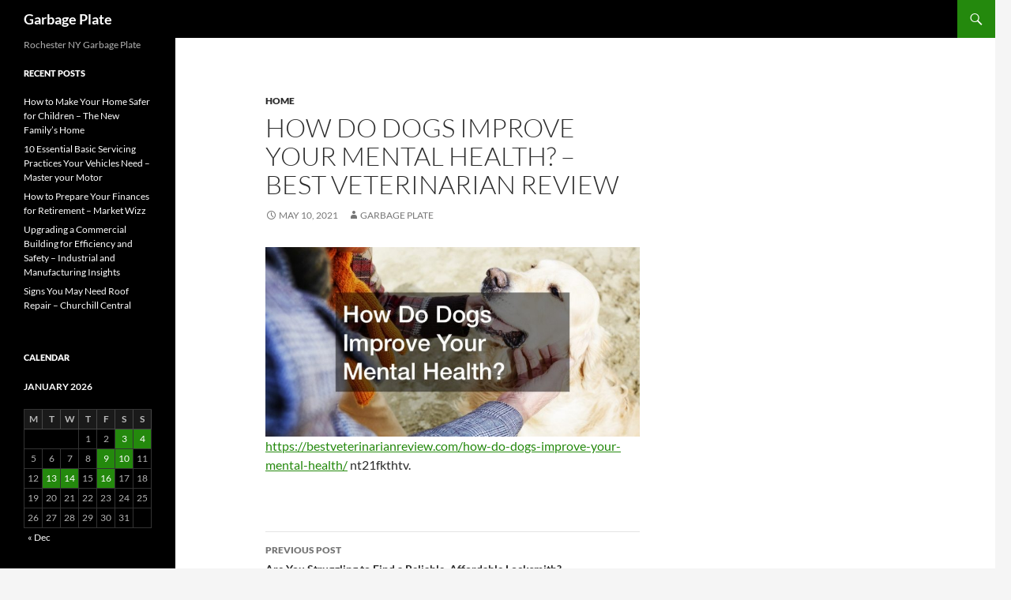

--- FILE ---
content_type: text/html; charset=UTF-8
request_url: https://garbageplate.net/how-do-dogs-improve-your-mental-health-best-veterinarian-review/
body_size: 8845
content:
<!DOCTYPE html>
<html lang="en-US">
<head>
	<meta charset="UTF-8">
	<meta name="viewport" content="width=device-width, initial-scale=1.0">
	<title>How Do Dogs Improve Your Mental Health? - Best Veterinarian Review - Garbage Plate</title>
	<link rel="profile" href="https://gmpg.org/xfn/11">
	<link rel="pingback" href="https://garbageplate.net/xmlrpc.php">
	<meta name='robots' content='index, follow, max-image-preview:large, max-snippet:-1, max-video-preview:-1' />

	<!-- This site is optimized with the Yoast SEO plugin v26.7 - https://yoast.com/wordpress/plugins/seo/ -->
	<link rel="canonical" href="https://garbageplate.net/how-do-dogs-improve-your-mental-health-best-veterinarian-review/" />
	<meta property="og:locale" content="en_US" />
	<meta property="og:type" content="article" />
	<meta property="og:title" content="How Do Dogs Improve Your Mental Health? - Best Veterinarian Review - Garbage Plate" />
	<meta property="og:description" content="https://bestveterinarianreview.com/how-do-dogs-improve-your-mental-health/ nt21fkthtv." />
	<meta property="og:url" content="https://garbageplate.net/how-do-dogs-improve-your-mental-health-best-veterinarian-review/" />
	<meta property="og:site_name" content="Garbage Plate" />
	<meta property="article:published_time" content="2021-05-10T06:27:04+00:00" />
	<meta property="og:image" content="https://bestveterinarianreview.com/wp-content/uploads/2021/05/2411284-770x390.jpg" />
	<meta name="author" content="Garbage Plate" />
	<meta name="twitter:card" content="summary_large_image" />
	<meta name="twitter:label1" content="Written by" />
	<meta name="twitter:data1" content="Garbage Plate" />
	<script type="application/ld+json" class="yoast-schema-graph">{"@context":"https://schema.org","@graph":[{"@type":"Article","@id":"https://garbageplate.net/how-do-dogs-improve-your-mental-health-best-veterinarian-review/#article","isPartOf":{"@id":"https://garbageplate.net/how-do-dogs-improve-your-mental-health-best-veterinarian-review/"},"author":{"name":"Garbage Plate","@id":"https://garbageplate.net/#/schema/person/2b76d63bf4d5091d47529de06deef6f3"},"headline":"How Do Dogs Improve Your Mental Health? &#8211; Best Veterinarian Review","datePublished":"2021-05-10T06:27:04+00:00","mainEntityOfPage":{"@id":"https://garbageplate.net/how-do-dogs-improve-your-mental-health-best-veterinarian-review/"},"wordCount":17,"image":{"@id":"https://garbageplate.net/how-do-dogs-improve-your-mental-health-best-veterinarian-review/#primaryimage"},"thumbnailUrl":"https://bestveterinarianreview.com/wp-content/uploads/2021/05/2411284-770x390.jpg","articleSection":["Home"],"inLanguage":"en-US"},{"@type":"WebPage","@id":"https://garbageplate.net/how-do-dogs-improve-your-mental-health-best-veterinarian-review/","url":"https://garbageplate.net/how-do-dogs-improve-your-mental-health-best-veterinarian-review/","name":"How Do Dogs Improve Your Mental Health? - Best Veterinarian Review - Garbage Plate","isPartOf":{"@id":"https://garbageplate.net/#website"},"primaryImageOfPage":{"@id":"https://garbageplate.net/how-do-dogs-improve-your-mental-health-best-veterinarian-review/#primaryimage"},"image":{"@id":"https://garbageplate.net/how-do-dogs-improve-your-mental-health-best-veterinarian-review/#primaryimage"},"thumbnailUrl":"https://bestveterinarianreview.com/wp-content/uploads/2021/05/2411284-770x390.jpg","datePublished":"2021-05-10T06:27:04+00:00","author":{"@id":"https://garbageplate.net/#/schema/person/2b76d63bf4d5091d47529de06deef6f3"},"breadcrumb":{"@id":"https://garbageplate.net/how-do-dogs-improve-your-mental-health-best-veterinarian-review/#breadcrumb"},"inLanguage":"en-US","potentialAction":[{"@type":"ReadAction","target":["https://garbageplate.net/how-do-dogs-improve-your-mental-health-best-veterinarian-review/"]}]},{"@type":"ImageObject","inLanguage":"en-US","@id":"https://garbageplate.net/how-do-dogs-improve-your-mental-health-best-veterinarian-review/#primaryimage","url":"https://bestveterinarianreview.com/wp-content/uploads/2021/05/2411284-770x390.jpg","contentUrl":"https://bestveterinarianreview.com/wp-content/uploads/2021/05/2411284-770x390.jpg"},{"@type":"BreadcrumbList","@id":"https://garbageplate.net/how-do-dogs-improve-your-mental-health-best-veterinarian-review/#breadcrumb","itemListElement":[{"@type":"ListItem","position":1,"name":"Home","item":"https://garbageplate.net/"},{"@type":"ListItem","position":2,"name":"How Do Dogs Improve Your Mental Health? &#8211; Best Veterinarian Review"}]},{"@type":"WebSite","@id":"https://garbageplate.net/#website","url":"https://garbageplate.net/","name":"Garbage Plate","description":"Rochester NY Garbage Plate","potentialAction":[{"@type":"SearchAction","target":{"@type":"EntryPoint","urlTemplate":"https://garbageplate.net/?s={search_term_string}"},"query-input":{"@type":"PropertyValueSpecification","valueRequired":true,"valueName":"search_term_string"}}],"inLanguage":"en-US"},{"@type":"Person","@id":"https://garbageplate.net/#/schema/person/2b76d63bf4d5091d47529de06deef6f3","name":"Garbage Plate","image":{"@type":"ImageObject","inLanguage":"en-US","@id":"https://garbageplate.net/#/schema/person/image/","url":"https://secure.gravatar.com/avatar/9baecf92bae6639a4e61738fb5c8b53b063b214f232b91bd950a7b295f0cd154?s=96&d=wavatar&r=g","contentUrl":"https://secure.gravatar.com/avatar/9baecf92bae6639a4e61738fb5c8b53b063b214f232b91bd950a7b295f0cd154?s=96&d=wavatar&r=g","caption":"Garbage Plate"},"url":"https://garbageplate.net/author/garbage-plate/"}]}</script>
	<!-- / Yoast SEO plugin. -->


<link rel="alternate" type="application/rss+xml" title="Garbage Plate &raquo; Feed" href="https://garbageplate.net/feed/" />
<link rel="alternate" type="application/rss+xml" title="Garbage Plate &raquo; Comments Feed" href="https://garbageplate.net/comments/feed/" />
<link rel="alternate" title="oEmbed (JSON)" type="application/json+oembed" href="https://garbageplate.net/wp-json/oembed/1.0/embed?url=https%3A%2F%2Fgarbageplate.net%2Fhow-do-dogs-improve-your-mental-health-best-veterinarian-review%2F" />
<link rel="alternate" title="oEmbed (XML)" type="text/xml+oembed" href="https://garbageplate.net/wp-json/oembed/1.0/embed?url=https%3A%2F%2Fgarbageplate.net%2Fhow-do-dogs-improve-your-mental-health-best-veterinarian-review%2F&#038;format=xml" />
<style id='wp-img-auto-sizes-contain-inline-css'>
img:is([sizes=auto i],[sizes^="auto," i]){contain-intrinsic-size:3000px 1500px}
/*# sourceURL=wp-img-auto-sizes-contain-inline-css */
</style>
<style id='wp-emoji-styles-inline-css'>

	img.wp-smiley, img.emoji {
		display: inline !important;
		border: none !important;
		box-shadow: none !important;
		height: 1em !important;
		width: 1em !important;
		margin: 0 0.07em !important;
		vertical-align: -0.1em !important;
		background: none !important;
		padding: 0 !important;
	}
/*# sourceURL=wp-emoji-styles-inline-css */
</style>
<style id='wp-block-library-inline-css'>
:root{--wp-block-synced-color:#7a00df;--wp-block-synced-color--rgb:122,0,223;--wp-bound-block-color:var(--wp-block-synced-color);--wp-editor-canvas-background:#ddd;--wp-admin-theme-color:#007cba;--wp-admin-theme-color--rgb:0,124,186;--wp-admin-theme-color-darker-10:#006ba1;--wp-admin-theme-color-darker-10--rgb:0,107,160.5;--wp-admin-theme-color-darker-20:#005a87;--wp-admin-theme-color-darker-20--rgb:0,90,135;--wp-admin-border-width-focus:2px}@media (min-resolution:192dpi){:root{--wp-admin-border-width-focus:1.5px}}.wp-element-button{cursor:pointer}:root .has-very-light-gray-background-color{background-color:#eee}:root .has-very-dark-gray-background-color{background-color:#313131}:root .has-very-light-gray-color{color:#eee}:root .has-very-dark-gray-color{color:#313131}:root .has-vivid-green-cyan-to-vivid-cyan-blue-gradient-background{background:linear-gradient(135deg,#00d084,#0693e3)}:root .has-purple-crush-gradient-background{background:linear-gradient(135deg,#34e2e4,#4721fb 50%,#ab1dfe)}:root .has-hazy-dawn-gradient-background{background:linear-gradient(135deg,#faaca8,#dad0ec)}:root .has-subdued-olive-gradient-background{background:linear-gradient(135deg,#fafae1,#67a671)}:root .has-atomic-cream-gradient-background{background:linear-gradient(135deg,#fdd79a,#004a59)}:root .has-nightshade-gradient-background{background:linear-gradient(135deg,#330968,#31cdcf)}:root .has-midnight-gradient-background{background:linear-gradient(135deg,#020381,#2874fc)}:root{--wp--preset--font-size--normal:16px;--wp--preset--font-size--huge:42px}.has-regular-font-size{font-size:1em}.has-larger-font-size{font-size:2.625em}.has-normal-font-size{font-size:var(--wp--preset--font-size--normal)}.has-huge-font-size{font-size:var(--wp--preset--font-size--huge)}.has-text-align-center{text-align:center}.has-text-align-left{text-align:left}.has-text-align-right{text-align:right}.has-fit-text{white-space:nowrap!important}#end-resizable-editor-section{display:none}.aligncenter{clear:both}.items-justified-left{justify-content:flex-start}.items-justified-center{justify-content:center}.items-justified-right{justify-content:flex-end}.items-justified-space-between{justify-content:space-between}.screen-reader-text{border:0;clip-path:inset(50%);height:1px;margin:-1px;overflow:hidden;padding:0;position:absolute;width:1px;word-wrap:normal!important}.screen-reader-text:focus{background-color:#ddd;clip-path:none;color:#444;display:block;font-size:1em;height:auto;left:5px;line-height:normal;padding:15px 23px 14px;text-decoration:none;top:5px;width:auto;z-index:100000}html :where(.has-border-color){border-style:solid}html :where([style*=border-top-color]){border-top-style:solid}html :where([style*=border-right-color]){border-right-style:solid}html :where([style*=border-bottom-color]){border-bottom-style:solid}html :where([style*=border-left-color]){border-left-style:solid}html :where([style*=border-width]){border-style:solid}html :where([style*=border-top-width]){border-top-style:solid}html :where([style*=border-right-width]){border-right-style:solid}html :where([style*=border-bottom-width]){border-bottom-style:solid}html :where([style*=border-left-width]){border-left-style:solid}html :where(img[class*=wp-image-]){height:auto;max-width:100%}:where(figure){margin:0 0 1em}html :where(.is-position-sticky){--wp-admin--admin-bar--position-offset:var(--wp-admin--admin-bar--height,0px)}@media screen and (max-width:600px){html :where(.is-position-sticky){--wp-admin--admin-bar--position-offset:0px}}

/*# sourceURL=wp-block-library-inline-css */
</style><style id='global-styles-inline-css'>
:root{--wp--preset--aspect-ratio--square: 1;--wp--preset--aspect-ratio--4-3: 4/3;--wp--preset--aspect-ratio--3-4: 3/4;--wp--preset--aspect-ratio--3-2: 3/2;--wp--preset--aspect-ratio--2-3: 2/3;--wp--preset--aspect-ratio--16-9: 16/9;--wp--preset--aspect-ratio--9-16: 9/16;--wp--preset--color--black: #000;--wp--preset--color--cyan-bluish-gray: #abb8c3;--wp--preset--color--white: #fff;--wp--preset--color--pale-pink: #f78da7;--wp--preset--color--vivid-red: #cf2e2e;--wp--preset--color--luminous-vivid-orange: #ff6900;--wp--preset--color--luminous-vivid-amber: #fcb900;--wp--preset--color--light-green-cyan: #7bdcb5;--wp--preset--color--vivid-green-cyan: #00d084;--wp--preset--color--pale-cyan-blue: #8ed1fc;--wp--preset--color--vivid-cyan-blue: #0693e3;--wp--preset--color--vivid-purple: #9b51e0;--wp--preset--color--green: #24890d;--wp--preset--color--dark-gray: #2b2b2b;--wp--preset--color--medium-gray: #767676;--wp--preset--color--light-gray: #f5f5f5;--wp--preset--gradient--vivid-cyan-blue-to-vivid-purple: linear-gradient(135deg,rgb(6,147,227) 0%,rgb(155,81,224) 100%);--wp--preset--gradient--light-green-cyan-to-vivid-green-cyan: linear-gradient(135deg,rgb(122,220,180) 0%,rgb(0,208,130) 100%);--wp--preset--gradient--luminous-vivid-amber-to-luminous-vivid-orange: linear-gradient(135deg,rgb(252,185,0) 0%,rgb(255,105,0) 100%);--wp--preset--gradient--luminous-vivid-orange-to-vivid-red: linear-gradient(135deg,rgb(255,105,0) 0%,rgb(207,46,46) 100%);--wp--preset--gradient--very-light-gray-to-cyan-bluish-gray: linear-gradient(135deg,rgb(238,238,238) 0%,rgb(169,184,195) 100%);--wp--preset--gradient--cool-to-warm-spectrum: linear-gradient(135deg,rgb(74,234,220) 0%,rgb(151,120,209) 20%,rgb(207,42,186) 40%,rgb(238,44,130) 60%,rgb(251,105,98) 80%,rgb(254,248,76) 100%);--wp--preset--gradient--blush-light-purple: linear-gradient(135deg,rgb(255,206,236) 0%,rgb(152,150,240) 100%);--wp--preset--gradient--blush-bordeaux: linear-gradient(135deg,rgb(254,205,165) 0%,rgb(254,45,45) 50%,rgb(107,0,62) 100%);--wp--preset--gradient--luminous-dusk: linear-gradient(135deg,rgb(255,203,112) 0%,rgb(199,81,192) 50%,rgb(65,88,208) 100%);--wp--preset--gradient--pale-ocean: linear-gradient(135deg,rgb(255,245,203) 0%,rgb(182,227,212) 50%,rgb(51,167,181) 100%);--wp--preset--gradient--electric-grass: linear-gradient(135deg,rgb(202,248,128) 0%,rgb(113,206,126) 100%);--wp--preset--gradient--midnight: linear-gradient(135deg,rgb(2,3,129) 0%,rgb(40,116,252) 100%);--wp--preset--font-size--small: 13px;--wp--preset--font-size--medium: 20px;--wp--preset--font-size--large: 36px;--wp--preset--font-size--x-large: 42px;--wp--preset--spacing--20: 0.44rem;--wp--preset--spacing--30: 0.67rem;--wp--preset--spacing--40: 1rem;--wp--preset--spacing--50: 1.5rem;--wp--preset--spacing--60: 2.25rem;--wp--preset--spacing--70: 3.38rem;--wp--preset--spacing--80: 5.06rem;--wp--preset--shadow--natural: 6px 6px 9px rgba(0, 0, 0, 0.2);--wp--preset--shadow--deep: 12px 12px 50px rgba(0, 0, 0, 0.4);--wp--preset--shadow--sharp: 6px 6px 0px rgba(0, 0, 0, 0.2);--wp--preset--shadow--outlined: 6px 6px 0px -3px rgb(255, 255, 255), 6px 6px rgb(0, 0, 0);--wp--preset--shadow--crisp: 6px 6px 0px rgb(0, 0, 0);}:where(.is-layout-flex){gap: 0.5em;}:where(.is-layout-grid){gap: 0.5em;}body .is-layout-flex{display: flex;}.is-layout-flex{flex-wrap: wrap;align-items: center;}.is-layout-flex > :is(*, div){margin: 0;}body .is-layout-grid{display: grid;}.is-layout-grid > :is(*, div){margin: 0;}:where(.wp-block-columns.is-layout-flex){gap: 2em;}:where(.wp-block-columns.is-layout-grid){gap: 2em;}:where(.wp-block-post-template.is-layout-flex){gap: 1.25em;}:where(.wp-block-post-template.is-layout-grid){gap: 1.25em;}.has-black-color{color: var(--wp--preset--color--black) !important;}.has-cyan-bluish-gray-color{color: var(--wp--preset--color--cyan-bluish-gray) !important;}.has-white-color{color: var(--wp--preset--color--white) !important;}.has-pale-pink-color{color: var(--wp--preset--color--pale-pink) !important;}.has-vivid-red-color{color: var(--wp--preset--color--vivid-red) !important;}.has-luminous-vivid-orange-color{color: var(--wp--preset--color--luminous-vivid-orange) !important;}.has-luminous-vivid-amber-color{color: var(--wp--preset--color--luminous-vivid-amber) !important;}.has-light-green-cyan-color{color: var(--wp--preset--color--light-green-cyan) !important;}.has-vivid-green-cyan-color{color: var(--wp--preset--color--vivid-green-cyan) !important;}.has-pale-cyan-blue-color{color: var(--wp--preset--color--pale-cyan-blue) !important;}.has-vivid-cyan-blue-color{color: var(--wp--preset--color--vivid-cyan-blue) !important;}.has-vivid-purple-color{color: var(--wp--preset--color--vivid-purple) !important;}.has-black-background-color{background-color: var(--wp--preset--color--black) !important;}.has-cyan-bluish-gray-background-color{background-color: var(--wp--preset--color--cyan-bluish-gray) !important;}.has-white-background-color{background-color: var(--wp--preset--color--white) !important;}.has-pale-pink-background-color{background-color: var(--wp--preset--color--pale-pink) !important;}.has-vivid-red-background-color{background-color: var(--wp--preset--color--vivid-red) !important;}.has-luminous-vivid-orange-background-color{background-color: var(--wp--preset--color--luminous-vivid-orange) !important;}.has-luminous-vivid-amber-background-color{background-color: var(--wp--preset--color--luminous-vivid-amber) !important;}.has-light-green-cyan-background-color{background-color: var(--wp--preset--color--light-green-cyan) !important;}.has-vivid-green-cyan-background-color{background-color: var(--wp--preset--color--vivid-green-cyan) !important;}.has-pale-cyan-blue-background-color{background-color: var(--wp--preset--color--pale-cyan-blue) !important;}.has-vivid-cyan-blue-background-color{background-color: var(--wp--preset--color--vivid-cyan-blue) !important;}.has-vivid-purple-background-color{background-color: var(--wp--preset--color--vivid-purple) !important;}.has-black-border-color{border-color: var(--wp--preset--color--black) !important;}.has-cyan-bluish-gray-border-color{border-color: var(--wp--preset--color--cyan-bluish-gray) !important;}.has-white-border-color{border-color: var(--wp--preset--color--white) !important;}.has-pale-pink-border-color{border-color: var(--wp--preset--color--pale-pink) !important;}.has-vivid-red-border-color{border-color: var(--wp--preset--color--vivid-red) !important;}.has-luminous-vivid-orange-border-color{border-color: var(--wp--preset--color--luminous-vivid-orange) !important;}.has-luminous-vivid-amber-border-color{border-color: var(--wp--preset--color--luminous-vivid-amber) !important;}.has-light-green-cyan-border-color{border-color: var(--wp--preset--color--light-green-cyan) !important;}.has-vivid-green-cyan-border-color{border-color: var(--wp--preset--color--vivid-green-cyan) !important;}.has-pale-cyan-blue-border-color{border-color: var(--wp--preset--color--pale-cyan-blue) !important;}.has-vivid-cyan-blue-border-color{border-color: var(--wp--preset--color--vivid-cyan-blue) !important;}.has-vivid-purple-border-color{border-color: var(--wp--preset--color--vivid-purple) !important;}.has-vivid-cyan-blue-to-vivid-purple-gradient-background{background: var(--wp--preset--gradient--vivid-cyan-blue-to-vivid-purple) !important;}.has-light-green-cyan-to-vivid-green-cyan-gradient-background{background: var(--wp--preset--gradient--light-green-cyan-to-vivid-green-cyan) !important;}.has-luminous-vivid-amber-to-luminous-vivid-orange-gradient-background{background: var(--wp--preset--gradient--luminous-vivid-amber-to-luminous-vivid-orange) !important;}.has-luminous-vivid-orange-to-vivid-red-gradient-background{background: var(--wp--preset--gradient--luminous-vivid-orange-to-vivid-red) !important;}.has-very-light-gray-to-cyan-bluish-gray-gradient-background{background: var(--wp--preset--gradient--very-light-gray-to-cyan-bluish-gray) !important;}.has-cool-to-warm-spectrum-gradient-background{background: var(--wp--preset--gradient--cool-to-warm-spectrum) !important;}.has-blush-light-purple-gradient-background{background: var(--wp--preset--gradient--blush-light-purple) !important;}.has-blush-bordeaux-gradient-background{background: var(--wp--preset--gradient--blush-bordeaux) !important;}.has-luminous-dusk-gradient-background{background: var(--wp--preset--gradient--luminous-dusk) !important;}.has-pale-ocean-gradient-background{background: var(--wp--preset--gradient--pale-ocean) !important;}.has-electric-grass-gradient-background{background: var(--wp--preset--gradient--electric-grass) !important;}.has-midnight-gradient-background{background: var(--wp--preset--gradient--midnight) !important;}.has-small-font-size{font-size: var(--wp--preset--font-size--small) !important;}.has-medium-font-size{font-size: var(--wp--preset--font-size--medium) !important;}.has-large-font-size{font-size: var(--wp--preset--font-size--large) !important;}.has-x-large-font-size{font-size: var(--wp--preset--font-size--x-large) !important;}
/*# sourceURL=global-styles-inline-css */
</style>

<style id='classic-theme-styles-inline-css'>
/*! This file is auto-generated */
.wp-block-button__link{color:#fff;background-color:#32373c;border-radius:9999px;box-shadow:none;text-decoration:none;padding:calc(.667em + 2px) calc(1.333em + 2px);font-size:1.125em}.wp-block-file__button{background:#32373c;color:#fff;text-decoration:none}
/*# sourceURL=/wp-includes/css/classic-themes.min.css */
</style>
<link rel='stylesheet' id='twentyfourteen-lato-css' href='https://garbageplate.net/wp-content/themes/twentyfourteen/fonts/font-lato.css?ver=20230328' media='all' />
<link rel='stylesheet' id='genericons-css' href='https://garbageplate.net/wp-content/themes/twentyfourteen/genericons/genericons.css?ver=20251101' media='all' />
<link rel='stylesheet' id='twentyfourteen-style-css' href='https://garbageplate.net/wp-content/themes/twentyfourteen/style.css?ver=20251202' media='all' />
<link rel='stylesheet' id='twentyfourteen-block-style-css' href='https://garbageplate.net/wp-content/themes/twentyfourteen/css/blocks.css?ver=20250715' media='all' />
<script src="https://garbageplate.net/wp-includes/js/jquery/jquery.min.js?ver=3.7.1" id="jquery-core-js"></script>
<script src="https://garbageplate.net/wp-includes/js/jquery/jquery-migrate.min.js?ver=3.4.1" id="jquery-migrate-js"></script>
<script src="https://garbageplate.net/wp-content/themes/twentyfourteen/js/functions.js?ver=20250729" id="twentyfourteen-script-js" defer data-wp-strategy="defer"></script>
<link rel="https://api.w.org/" href="https://garbageplate.net/wp-json/" /><link rel="alternate" title="JSON" type="application/json" href="https://garbageplate.net/wp-json/wp/v2/posts/559" /><link rel="EditURI" type="application/rsd+xml" title="RSD" href="https://garbageplate.net/xmlrpc.php?rsd" />
<meta name="generator" content="WordPress 6.9" />
<link rel='shortlink' href='https://garbageplate.net/?p=559' />
</head>

<body data-rsssl=1 class="wp-singular post-template-default single single-post postid-559 single-format-standard wp-embed-responsive wp-theme-twentyfourteen masthead-fixed singular">
<a class="screen-reader-text skip-link" href="#content">
	Skip to content</a>
<div id="page" class="hfeed site">
		
	<header id="masthead" class="site-header">
		<div class="header-main">
							<h1 class="site-title"><a href="https://garbageplate.net/" rel="home" >Garbage Plate</a></h1>
			
			<div class="search-toggle">
				<a href="#search-container" class="screen-reader-text" aria-expanded="false" aria-controls="search-container">
					Search				</a>
			</div>

			<nav id="primary-navigation" class="site-navigation primary-navigation">
				<button class="menu-toggle">Primary Menu</button>
				<div id="primary-menu" class="nav-menu"></div>
			</nav>
		</div>

		<div id="search-container" class="search-box-wrapper hide">
			<div class="search-box">
				<form role="search" method="get" class="search-form" action="https://garbageplate.net/">
				<label>
					<span class="screen-reader-text">Search for:</span>
					<input type="search" class="search-field" placeholder="Search &hellip;" value="" name="s" />
				</label>
				<input type="submit" class="search-submit" value="Search" />
			</form>			</div>
		</div>
	</header><!-- #masthead -->

	<div id="main" class="site-main">

	<div id="primary" class="content-area">
		<div id="content" class="site-content" role="main">
			
<article id="post-559" class="post-559 post type-post status-publish format-standard hentry category-home">
	
	<header class="entry-header">
				<div class="entry-meta">
			<span class="cat-links"><a href="https://garbageplate.net/category/home/" rel="category tag">Home</a></span>
		</div>
			<h1 class="entry-title">How Do Dogs Improve Your Mental Health? &#8211; Best Veterinarian Review</h1>
		<div class="entry-meta">
			<span class="entry-date"><a href="https://garbageplate.net/how-do-dogs-improve-your-mental-health-best-veterinarian-review/" rel="bookmark"><time class="entry-date" datetime="2021-05-10T06:27:04+00:00">May 10, 2021</time></a></span> <span class="byline"><span class="author vcard"><a class="url fn n" href="https://garbageplate.net/author/garbage-plate/" rel="author">Garbage Plate</a></span></span>		</div><!-- .entry-meta -->
	</header><!-- .entry-header -->

		<div class="entry-content">
		<p><a href='https://bestveterinarianreview.com/how-do-dogs-improve-your-mental-health/'><img src='https://bestveterinarianreview.com/wp-content/uploads/2021/05/2411284-770x390.jpg' ></a> <br /> <a href='https://bestveterinarianreview.com/how-do-dogs-improve-your-mental-health/'>https://bestveterinarianreview.com/how-do-dogs-improve-your-mental-health/</a> nt21fkthtv.</p>
	</div><!-- .entry-content -->
	
	</article><!-- #post-559 -->
		<nav class="navigation post-navigation">
		<h1 class="screen-reader-text">
			Post navigation		</h1>
		<div class="nav-links">
			<a href="https://garbageplate.net/are-you-struggling-to-find-a-reliable-affordable-locksmith/" rel="prev"><span class="meta-nav">Previous Post</span>Are You Struggling to Find a Reliable, Affordable Locksmith? &#8211;</a><a href="https://garbageplate.net/grants-for-home-modifications-for-the-elderly-health-talk-online/" rel="next"><span class="meta-nav">Next Post</span>Grants for Home Modifications for the Elderly &#8211; Health Talk Online</a>			</div><!-- .nav-links -->
		</nav><!-- .navigation -->
				</div><!-- #content -->
	</div><!-- #primary -->

<div id="content-sidebar" class="content-sidebar widget-area" role="complementary">
	</div><!-- #content-sidebar -->
<div id="secondary">
		<h2 class="site-description">Rochester NY Garbage Plate</h2>
	
	
		<div id="primary-sidebar" class="primary-sidebar widget-area" role="complementary">
		
		<aside id="recent-posts-3" class="widget widget_recent_entries">
		<h1 class="widget-title">Recent Posts</h1><nav aria-label="Recent Posts">
		<ul>
											<li>
					<a href="https://garbageplate.net/how-to-make-your-home-safer-for-children-the-new-familys-home/">How to Make Your Home Safer for Children &#8211; The New Family&#8217;s Home</a>
									</li>
											<li>
					<a href="https://garbageplate.net/10-essential-basic-servicing-practices-your-vehicles-need-master-your-motor/">10 Essential Basic Servicing Practices Your Vehicles Need &#8211; Master your Motor</a>
									</li>
											<li>
					<a href="https://garbageplate.net/how-to-prepare-your-finances-for-retirement-market-wizz/">How to Prepare Your Finances for Retirement &#8211; Market Wizz</a>
									</li>
											<li>
					<a href="https://garbageplate.net/upgrading-a-commercial-building-for-efficiency-and-safety-industrial-and-manufacturing-insights/">Upgrading a Commercial Building for Efficiency and Safety &#8211; Industrial and Manufacturing Insights</a>
									</li>
											<li>
					<a href="https://garbageplate.net/signs-you-may-need-roof-repair-churchill-central/">Signs You May Need Roof Repair &#8211; Churchill Central</a>
									</li>
					</ul>

		</nav></aside><aside id="calendar-2" class="widget widget_calendar"><h1 class="widget-title">Calendar</h1><div id="calendar_wrap" class="calendar_wrap"><table id="wp-calendar" class="wp-calendar-table">
	<caption>January 2026</caption>
	<thead>
	<tr>
		<th scope="col" aria-label="Monday">M</th>
		<th scope="col" aria-label="Tuesday">T</th>
		<th scope="col" aria-label="Wednesday">W</th>
		<th scope="col" aria-label="Thursday">T</th>
		<th scope="col" aria-label="Friday">F</th>
		<th scope="col" aria-label="Saturday">S</th>
		<th scope="col" aria-label="Sunday">S</th>
	</tr>
	</thead>
	<tbody>
	<tr>
		<td colspan="3" class="pad">&nbsp;</td><td>1</td><td>2</td><td><a href="https://garbageplate.net/2026/01/03/" aria-label="Posts published on January 3, 2026">3</a></td><td><a href="https://garbageplate.net/2026/01/04/" aria-label="Posts published on January 4, 2026">4</a></td>
	</tr>
	<tr>
		<td>5</td><td>6</td><td>7</td><td>8</td><td><a href="https://garbageplate.net/2026/01/09/" aria-label="Posts published on January 9, 2026">9</a></td><td><a href="https://garbageplate.net/2026/01/10/" aria-label="Posts published on January 10, 2026">10</a></td><td>11</td>
	</tr>
	<tr>
		<td>12</td><td><a href="https://garbageplate.net/2026/01/13/" aria-label="Posts published on January 13, 2026">13</a></td><td><a href="https://garbageplate.net/2026/01/14/" aria-label="Posts published on January 14, 2026">14</a></td><td>15</td><td><a href="https://garbageplate.net/2026/01/16/" aria-label="Posts published on January 16, 2026">16</a></td><td id="today">17</td><td>18</td>
	</tr>
	<tr>
		<td>19</td><td>20</td><td>21</td><td>22</td><td>23</td><td>24</td><td>25</td>
	</tr>
	<tr>
		<td>26</td><td>27</td><td>28</td><td>29</td><td>30</td><td>31</td>
		<td class="pad" colspan="1">&nbsp;</td>
	</tr>
	</tbody>
	</table><nav aria-label="Previous and next months" class="wp-calendar-nav">
		<span class="wp-calendar-nav-prev"><a href="https://garbageplate.net/2025/12/">&laquo; Dec</a></span>
		<span class="pad">&nbsp;</span>
		<span class="wp-calendar-nav-next">&nbsp;</span>
	</nav></div></aside><aside id="archives-3" class="widget widget_archive"><h1 class="widget-title">Archives</h1><nav aria-label="Archives">
			<ul>
					<li><a href='https://garbageplate.net/2026/01/'>January 2026</a></li>
	<li><a href='https://garbageplate.net/2025/12/'>December 2025</a></li>
	<li><a href='https://garbageplate.net/2025/11/'>November 2025</a></li>
	<li><a href='https://garbageplate.net/2025/10/'>October 2025</a></li>
	<li><a href='https://garbageplate.net/2025/09/'>September 2025</a></li>
	<li><a href='https://garbageplate.net/2025/08/'>August 2025</a></li>
	<li><a href='https://garbageplate.net/2025/07/'>July 2025</a></li>
	<li><a href='https://garbageplate.net/2025/06/'>June 2025</a></li>
	<li><a href='https://garbageplate.net/2025/05/'>May 2025</a></li>
	<li><a href='https://garbageplate.net/2025/04/'>April 2025</a></li>
	<li><a href='https://garbageplate.net/2025/03/'>March 2025</a></li>
	<li><a href='https://garbageplate.net/2025/02/'>February 2025</a></li>
	<li><a href='https://garbageplate.net/2025/01/'>January 2025</a></li>
	<li><a href='https://garbageplate.net/2024/12/'>December 2024</a></li>
	<li><a href='https://garbageplate.net/2024/11/'>November 2024</a></li>
	<li><a href='https://garbageplate.net/2024/10/'>October 2024</a></li>
	<li><a href='https://garbageplate.net/2024/09/'>September 2024</a></li>
	<li><a href='https://garbageplate.net/2024/08/'>August 2024</a></li>
	<li><a href='https://garbageplate.net/2024/07/'>July 2024</a></li>
	<li><a href='https://garbageplate.net/2024/06/'>June 2024</a></li>
	<li><a href='https://garbageplate.net/2024/05/'>May 2024</a></li>
	<li><a href='https://garbageplate.net/2024/04/'>April 2024</a></li>
	<li><a href='https://garbageplate.net/2024/03/'>March 2024</a></li>
	<li><a href='https://garbageplate.net/2024/02/'>February 2024</a></li>
	<li><a href='https://garbageplate.net/2024/01/'>January 2024</a></li>
	<li><a href='https://garbageplate.net/2023/12/'>December 2023</a></li>
	<li><a href='https://garbageplate.net/2023/11/'>November 2023</a></li>
	<li><a href='https://garbageplate.net/2023/10/'>October 2023</a></li>
	<li><a href='https://garbageplate.net/2023/09/'>September 2023</a></li>
	<li><a href='https://garbageplate.net/2023/08/'>August 2023</a></li>
	<li><a href='https://garbageplate.net/2023/07/'>July 2023</a></li>
	<li><a href='https://garbageplate.net/2023/06/'>June 2023</a></li>
	<li><a href='https://garbageplate.net/2023/05/'>May 2023</a></li>
	<li><a href='https://garbageplate.net/2023/04/'>April 2023</a></li>
	<li><a href='https://garbageplate.net/2023/03/'>March 2023</a></li>
	<li><a href='https://garbageplate.net/2023/02/'>February 2023</a></li>
	<li><a href='https://garbageplate.net/2023/01/'>January 2023</a></li>
	<li><a href='https://garbageplate.net/2022/12/'>December 2022</a></li>
	<li><a href='https://garbageplate.net/2022/11/'>November 2022</a></li>
	<li><a href='https://garbageplate.net/2022/10/'>October 2022</a></li>
	<li><a href='https://garbageplate.net/2022/09/'>September 2022</a></li>
	<li><a href='https://garbageplate.net/2022/08/'>August 2022</a></li>
	<li><a href='https://garbageplate.net/2022/07/'>July 2022</a></li>
	<li><a href='https://garbageplate.net/2022/06/'>June 2022</a></li>
	<li><a href='https://garbageplate.net/2022/05/'>May 2022</a></li>
	<li><a href='https://garbageplate.net/2022/04/'>April 2022</a></li>
	<li><a href='https://garbageplate.net/2022/03/'>March 2022</a></li>
	<li><a href='https://garbageplate.net/2022/02/'>February 2022</a></li>
	<li><a href='https://garbageplate.net/2022/01/'>January 2022</a></li>
	<li><a href='https://garbageplate.net/2021/12/'>December 2021</a></li>
	<li><a href='https://garbageplate.net/2021/11/'>November 2021</a></li>
	<li><a href='https://garbageplate.net/2021/10/'>October 2021</a></li>
	<li><a href='https://garbageplate.net/2021/09/'>September 2021</a></li>
	<li><a href='https://garbageplate.net/2021/08/'>August 2021</a></li>
	<li><a href='https://garbageplate.net/2021/07/'>July 2021</a></li>
	<li><a href='https://garbageplate.net/2021/06/'>June 2021</a></li>
	<li><a href='https://garbageplate.net/2021/05/'>May 2021</a></li>
	<li><a href='https://garbageplate.net/2021/04/'>April 2021</a></li>
	<li><a href='https://garbageplate.net/2021/03/'>March 2021</a></li>
	<li><a href='https://garbageplate.net/2021/02/'>February 2021</a></li>
	<li><a href='https://garbageplate.net/2021/01/'>January 2021</a></li>
	<li><a href='https://garbageplate.net/2020/12/'>December 2020</a></li>
	<li><a href='https://garbageplate.net/2020/11/'>November 2020</a></li>
	<li><a href='https://garbageplate.net/2020/10/'>October 2020</a></li>
	<li><a href='https://garbageplate.net/2020/09/'>September 2020</a></li>
	<li><a href='https://garbageplate.net/2020/08/'>August 2020</a></li>
	<li><a href='https://garbageplate.net/2013/11/'>November 2013</a></li>
	<li><a href='https://garbageplate.net/2013/10/'>October 2013</a></li>
	<li><a href='https://garbageplate.net/2013/08/'>August 2013</a></li>
	<li><a href='https://garbageplate.net/2013/06/'>June 2013</a></li>
	<li><a href='https://garbageplate.net/2013/05/'>May 2013</a></li>
	<li><a href='https://garbageplate.net/2013/04/'>April 2013</a></li>
	<li><a href='https://garbageplate.net/2013/03/'>March 2013</a></li>
	<li><a href='https://garbageplate.net/2013/02/'>February 2013</a></li>
			</ul>

			</nav></aside>	</div><!-- #primary-sidebar -->
	</div><!-- #secondary -->

		</div><!-- #main -->

		<footer id="colophon" class="site-footer">

			
			<div class="site-info">
												<a href="https://wordpress.org/" class="imprint">
					Proudly powered by WordPress				</a>
			</div><!-- .site-info -->
		</footer><!-- #colophon -->
	</div><!-- #page -->

	<script type="speculationrules">
{"prefetch":[{"source":"document","where":{"and":[{"href_matches":"/*"},{"not":{"href_matches":["/wp-*.php","/wp-admin/*","/wp-content/uploads/*","/wp-content/*","/wp-content/plugins/*","/wp-content/themes/twentyfourteen/*","/*\\?(.+)"]}},{"not":{"selector_matches":"a[rel~=\"nofollow\"]"}},{"not":{"selector_matches":".no-prefetch, .no-prefetch a"}}]},"eagerness":"conservative"}]}
</script>
<script id="wp-emoji-settings" type="application/json">
{"baseUrl":"https://s.w.org/images/core/emoji/17.0.2/72x72/","ext":".png","svgUrl":"https://s.w.org/images/core/emoji/17.0.2/svg/","svgExt":".svg","source":{"concatemoji":"https://garbageplate.net/wp-includes/js/wp-emoji-release.min.js?ver=6.9"}}
</script>
<script type="module">
/*! This file is auto-generated */
const a=JSON.parse(document.getElementById("wp-emoji-settings").textContent),o=(window._wpemojiSettings=a,"wpEmojiSettingsSupports"),s=["flag","emoji"];function i(e){try{var t={supportTests:e,timestamp:(new Date).valueOf()};sessionStorage.setItem(o,JSON.stringify(t))}catch(e){}}function c(e,t,n){e.clearRect(0,0,e.canvas.width,e.canvas.height),e.fillText(t,0,0);t=new Uint32Array(e.getImageData(0,0,e.canvas.width,e.canvas.height).data);e.clearRect(0,0,e.canvas.width,e.canvas.height),e.fillText(n,0,0);const a=new Uint32Array(e.getImageData(0,0,e.canvas.width,e.canvas.height).data);return t.every((e,t)=>e===a[t])}function p(e,t){e.clearRect(0,0,e.canvas.width,e.canvas.height),e.fillText(t,0,0);var n=e.getImageData(16,16,1,1);for(let e=0;e<n.data.length;e++)if(0!==n.data[e])return!1;return!0}function u(e,t,n,a){switch(t){case"flag":return n(e,"\ud83c\udff3\ufe0f\u200d\u26a7\ufe0f","\ud83c\udff3\ufe0f\u200b\u26a7\ufe0f")?!1:!n(e,"\ud83c\udde8\ud83c\uddf6","\ud83c\udde8\u200b\ud83c\uddf6")&&!n(e,"\ud83c\udff4\udb40\udc67\udb40\udc62\udb40\udc65\udb40\udc6e\udb40\udc67\udb40\udc7f","\ud83c\udff4\u200b\udb40\udc67\u200b\udb40\udc62\u200b\udb40\udc65\u200b\udb40\udc6e\u200b\udb40\udc67\u200b\udb40\udc7f");case"emoji":return!a(e,"\ud83e\u1fac8")}return!1}function f(e,t,n,a){let r;const o=(r="undefined"!=typeof WorkerGlobalScope&&self instanceof WorkerGlobalScope?new OffscreenCanvas(300,150):document.createElement("canvas")).getContext("2d",{willReadFrequently:!0}),s=(o.textBaseline="top",o.font="600 32px Arial",{});return e.forEach(e=>{s[e]=t(o,e,n,a)}),s}function r(e){var t=document.createElement("script");t.src=e,t.defer=!0,document.head.appendChild(t)}a.supports={everything:!0,everythingExceptFlag:!0},new Promise(t=>{let n=function(){try{var e=JSON.parse(sessionStorage.getItem(o));if("object"==typeof e&&"number"==typeof e.timestamp&&(new Date).valueOf()<e.timestamp+604800&&"object"==typeof e.supportTests)return e.supportTests}catch(e){}return null}();if(!n){if("undefined"!=typeof Worker&&"undefined"!=typeof OffscreenCanvas&&"undefined"!=typeof URL&&URL.createObjectURL&&"undefined"!=typeof Blob)try{var e="postMessage("+f.toString()+"("+[JSON.stringify(s),u.toString(),c.toString(),p.toString()].join(",")+"));",a=new Blob([e],{type:"text/javascript"});const r=new Worker(URL.createObjectURL(a),{name:"wpTestEmojiSupports"});return void(r.onmessage=e=>{i(n=e.data),r.terminate(),t(n)})}catch(e){}i(n=f(s,u,c,p))}t(n)}).then(e=>{for(const n in e)a.supports[n]=e[n],a.supports.everything=a.supports.everything&&a.supports[n],"flag"!==n&&(a.supports.everythingExceptFlag=a.supports.everythingExceptFlag&&a.supports[n]);var t;a.supports.everythingExceptFlag=a.supports.everythingExceptFlag&&!a.supports.flag,a.supports.everything||((t=a.source||{}).concatemoji?r(t.concatemoji):t.wpemoji&&t.twemoji&&(r(t.twemoji),r(t.wpemoji)))});
//# sourceURL=https://garbageplate.net/wp-includes/js/wp-emoji-loader.min.js
</script>
</body>
</html>
